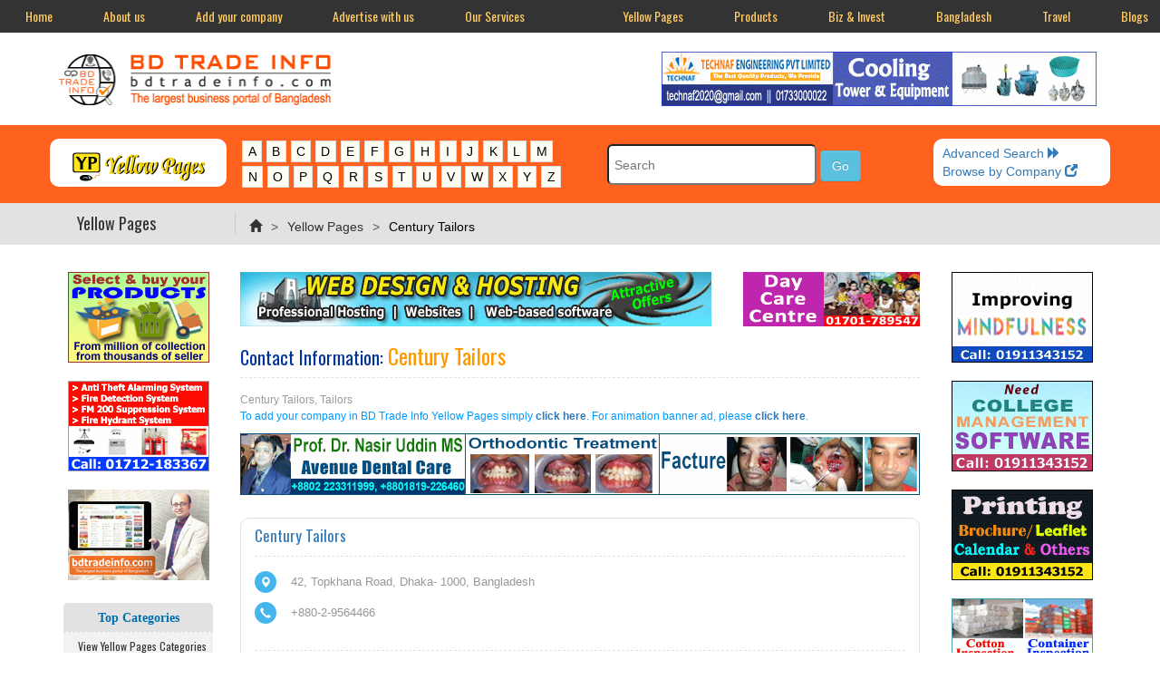

--- FILE ---
content_type: text/html; charset=UTF-8
request_url: https://www.bdtradeinfo.com/company/century-tailors-32651
body_size: 66687
content:
<!DOCTYPE html>
<html lang="en">
    <head>
        <meta charset="UTF-8" />
        <title>Century Tailors</title>
        <link rel="icon" type="image/x-icon" href="https://www.bdtradeinfo.com/public/assets/images/bdtrade.ico" /><link rel="shortcut icon" type="image/x-icon" href="https://www.bdtradeinfo.com/public/assets/images/bdtrade.ico" /><link rel="apple-touch-icon" type="image/x-icon" href="https://www.bdtradeinfo.com/public/assets/images/bdtrade.ico" />
        <meta name="viewport" content="width=device-width, initial-scale=1.0" />
        <meta name="csrf-token" content="Q6FfnB9VKEiWh6CrdaXNfu8dnicxkyL7eg1c3O16">
        <link rel="canonical" href="https://www.bdtradeinfo.com/company/century-tailors-32651/">
		<meta name="Robots" content="All" />
        <meta name="Keywords" content="Century Tailors, Tailors" />
		<meta name="Description" content="Contact address &amp; numbers of Century Tailors, Dhaka, Bangladesh" />
		<meta name="Copyright" content="&copy; T-Series Solutions, Dhaka, Bangladesh" />
		<meta name="Owner" content="Asim Tarafder, T-Series Solutions, Dhaka, Bangladesh" />

        <script>
            function updateToken(){
                $.get('update-csrf').done(function(data){
                    $('[name="csrf_token"]').attr('content', data);
                });
            }
            setInterval(updateToken, 1000 * 60 * 5);
        </script>
        
        <script>
          /*!
          loadCSS: load a CSS file asynchronously.
          */
          function loadCss(href){
            var ss = window.document.createElement('link'),
                ref = window.document.getElementsByTagName('head')[0];

            ss.rel = 'stylesheet';
            ss.href = href;

            // temporarily, set media to something non-matching to ensure it'll
            // fetch without blocking render
            ss.media = 'only x';

            ref.parentNode.insertBefore(ss, ref);

            setTimeout( function(){
              // set media back to `all` so that the stylesheet applies once it loads
              ss.media = 'all';
            },0);
          }
          loadCss("https://www.bdtradeinfo.com/public/assets/css/bootstrap-theme.min.css");
          loadCss("https://www.bdtradeinfo.com/public/assets/css/bootstrap.min.css");
          loadCss("https://www.bdtradeinfo.com/public/assets/css/style.min.css");
        </script>
        <noscript>
          <!-- Let's not assume anything -->        
            <link rel="stylesheet" href="https://www.bdtradeinfo.com/public/assets/css/bootstrap-theme.min.css"/>
            <link rel="stylesheet" href="https://www.bdtradeinfo.com/public/assets/css/bootstrap.min.css"/>
            <link rel="stylesheet" type="text/css" href="https://www.bdtradeinfo.com/public/assets/css/style.min.css"/>        
        </noscript>
        
        <script async src="https://www.googletagmanager.com/gtag/js?id=G-DSE4BCYLXR"></script>
        <script async src = "https://www.bdtradeinfo.com/public/assets/js/gglAnaCods.min.js"></script>
        
        <script async src="https://www.bdtradeinfo.com/public/assets/ckeditor/ckeditor.js"></script>

        <link href='//fonts.googleapis.com/css?family=Open+Sans' rel='stylesheet' type='text/css'/>
        <link href='//fonts.googleapis.com/css?family=Oswald' rel='stylesheet' type='text/css'/>
        <link href='//fonts.googleapis.com/css?family=PT+Sans+Narrow' rel='stylesheet' type='text/css'/>

        <script>
            var ypAlertMsg = '';
            var ypAlertExist = '';
            if(ypAlertExist){
              alert(ypAlertMsg);
            }
        </script>

        <!-- Breadcrumb Schema for SEO -->
        
        <script type="application/ld+json">
        {
    "@context": "https://schema.org",
    "@type": "BreadcrumbList",
    "itemListElement": [
        {
            "@type": "ListItem",
            "position": 1,
            "name": "Home",
            "item": "https://www.bdtradeinfo.com"
        },
        {
            "@type": "ListItem",
            "position": 2,
            "name": "Yellow Pages",
            "item": "https://www.bdtradeinfo.com/yellow-pages"
        },
        {
            "@type": "ListItem",
            "position": 3,
            "name": "Century Tailors"
        }
    ]
}
        </script>
    </head>
    <body>
    <!-- TOP NAVIGATION BAR -->
<a name="top"> </a>
<div class="topnav" id="myTopnav">
    <div class="navbar-left">
        <a href="https://www.bdtradeinfo.com">Home</a>
        <a href="https://www.bdtradeinfo.com/tseries" target="_blank">About us</a>
        <a href="https://www.bdtradeinfo.com/classified-listing">Add your company</a>
        <a href="https://www.bdtradeinfo.com/advertise-with-us">Advertise with us</a>
        <a href="https://www.bdtradeinfo.com/services">Our Services</a>
        <!-- <a href="https://www.bdtradeinfo.com/contact">Contact</a> -->
        <a href="javascript:void(0);" class="icon" onclick="myFunction()">Menu &#9776;</a>
    </div>
    
    <div class="navbar-right">
        <a href="https://www.bdtradeinfo.com/yellow-pages" target="_blank">Yellow Pages</a>
        <a href="https://www.bdtradeinfo.com/product" target="_blank">Products</a>
        <a href="https://www.bdtradeinfo.com/business-investment" target="_blank">Biz & Invest</a>
        <a href="https://www.bdtradeinfo.com/bangladesh" target="_blank">Bangladesh</a>
        <a href="https://www.bdtradeinfo.com/travel" target="_blank">Travel</a>
        <a href="https://www.bdtradeinfo.com/blog-post" target="_blank">Blogs</a>
    </div>
</div>

<script>
function myFunction() {
    var x = document.getElementById("myTopnav");
    if (x.className === "topnav") {
        x.className += " responsive";
    } else {
        x.className = "topnav";
    }
}
</script>

<!-- if csrf token expires / missmatch then get url -->
<!-- redirection code in 419.blade.php page in error folder -->    <div id="main">
    <div class="container">
        <div class="row">
            <div class="col-lg-4 col-lg-offset-0 col-md-5 col-md-offset-0 col-sm-10 col-sm-offset-1 col-xs-10 col-xs-offset-1 padding-top-bottom-5 logo">
                <a href="https://www.bdtradeinfo.com"><img src="https://www.bdtradeinfo.com/public/assets/images/logo-bdtradeinfo.png" alt="BD Trade Info" title="BD Trade Info" class="margin-top-2" loading="eager" decoding="sync" fetchpriority="high"></a>
            </div>
            <div id="skipnav"><p class="skipnav"><a href="#maincontent">Skip to Content (Press Enter)</a></p></div>
            <div class="col-lg-6 col-lg-offset-2 col-md-6 col-md-offset-1 col-sm-12 col-xs-12 padding-top-bottom-5 upper">
                <a href="https://www.bdtradeinfo.com/goadurl/technaf-engineering-pvt-limited-730" target="_blank"><img src="https://www.bdtradeinfo.com/public/saimg/ad_technaf_top.gif" alt="Technaf Engineering Pvt Limited" title="Technaf Engineering Pvt Limited"></a>
        
            </div>
            </div>
        <div class="clearfix"></div>
    </div>
</div>

    
            <div id="div-mobile">
      <div class="icon-bar">
    
        <img src="https://www.bdtradeinfo.com/public/assets/images/icon_yp_menu_btn.png" alt="Yellow Pages Menu" title="Yellow Pages Menu" id="myBtn" onclick="myFunction1()">
    </div>
    <div id="myModal" class="modal">
        <div class="modal-content">
            <span class="close">&times;</span>
            <div class="padding-top-15 padding-bottom-5  bg-hero">
                <div class="container">
                    <div class="row">                        
                        <form></form>
                        <!-- <div class="col-md-2 col-md-offset-0 col-sm-5 col-sm-offset-1 col-xs-10 col-xs-offset-1 border-radius-10 padding-top-bottom-5 text-center bg-yellow margin-bottom-10">
                            <a href="https://www.bdtradeinfo.com/yellow-pages"><div class="text-orange padding-top-6"><img src="https://www.bdtradeinfo.com/public/assets/images/apps_logo.png" alt="YP" title="YP" class="logo2"><h4> Yellow Pages</h4></div></a>
                        </div> -->
                        <div class="col-md-2 col-md-offset-0 col-sm-5 col-sm-offset-1 col-xs-10 col-xs-offset-1 border-radius-10 padding-top-bottom-5 text-center bg-yellow margin-bottom-10">
                            <a href="https://www.bdtradeinfo.com/yellow-pages"><div class="text-orange padding-top-6"><img src="https://www.bdtradeinfo.com/public/assets/images/info_yp.png" alt="YP" title="YP" class=""></div></a>
                        </div>

                        <div class="col-md-4 col-md-offset-0 col-sm-6 col-sm-offset-0 col-xs-10 col-xs-offset-1 text-center margin-bottom-10">
                            <div class="alphabet">
                                <a href="https://www.bdtradeinfo.com/alphabetic-subcategory/A" >A</a>
                                <a href="https://www.bdtradeinfo.com/alphabetic-subcategory/B" >B</a>
                                <a href="https://www.bdtradeinfo.com/alphabetic-subcategory/C" >C</a>
                                <a href="https://www.bdtradeinfo.com/alphabetic-subcategory/D" >D</a>
                                <a href="https://www.bdtradeinfo.com/alphabetic-subcategory/E" >E</a>
                                <a href="https://www.bdtradeinfo.com/alphabetic-subcategory/F" >F</a>
                                <a href="https://www.bdtradeinfo.com/alphabetic-subcategory/G" >G</a>
                                <a href="https://www.bdtradeinfo.com/alphabetic-subcategory/H" >H</a>
                                <a href="https://www.bdtradeinfo.com/alphabetic-subcategory/I" >I</a>
                                <a href="https://www.bdtradeinfo.com/alphabetic-subcategory/J" >J</a>
                                <a href="https://www.bdtradeinfo.com/alphabetic-subcategory/K" >K</a>
                                <a href="https://www.bdtradeinfo.com/alphabetic-subcategory/L" >L</a>
                                <a href="https://www.bdtradeinfo.com/alphabetic-subcategory/M" >M</a>
                                <a href="https://www.bdtradeinfo.com/alphabetic-subcategory/N" >N</a>
                                <a href="https://www.bdtradeinfo.com/alphabetic-subcategory/O" >O</a>
                                <a href="https://www.bdtradeinfo.com/alphabetic-subcategory/P" >P</a>
                                <a href="https://www.bdtradeinfo.com/alphabetic-subcategory/Q" >Q</a>
                                <a href="https://www.bdtradeinfo.com/alphabetic-subcategory/R" >R</a>
                                <a href="https://www.bdtradeinfo.com/alphabetic-subcategory/S" >S</a>
                                <a href="https://www.bdtradeinfo.com/alphabetic-subcategory/T" >T</a>
                                <a href="https://www.bdtradeinfo.com/alphabetic-subcategory/U" >U</a>
                                <a href="https://www.bdtradeinfo.com/alphabetic-subcategory/V" >V</a>
                                <a href="https://www.bdtradeinfo.com/alphabetic-subcategory/W" >W</a>
                                <a href="https://www.bdtradeinfo.com/alphabetic-subcategory/X" >X</a>
                                <a href="https://www.bdtradeinfo.com/alphabetic-subcategory/Y" >Y</a>
                                <a href="https://www.bdtradeinfo.com/alphabetic-subcategory/Z" >Z</a>
                            </div>
                        </div>

                        <script>
                            function searchForm() {
                                var errorMsg = "";
                                var errorMsgLong = "";

                                //search
                                if (document.form9.search.value.length <= 2){
                                    errorMsg += "Enter atleast 3 characters !";
                                }

                                //If there is aproblem with the form then display an error
                                if ((errorMsg != "") || (errorMsgLong != "")){
                                    msg = "Please\n";

                                    errorMsg += alert(msg + errorMsg + "\n" + errorMsgLong);
                                    document.form9.search.focus();
                                    return false;
                                }
                                return true;
                            }
                        </script>
                        <div class="col-md-4 col-md-offset-0 col-sm-5 col-sm-offset-1 col-xs-10 col-xs-offset-1 margin-bottom-10">
                            <div class="col-md-12">
                                <form action="https://www.bdtradeinfo.com/yellow-pages/search" method="post" enctype="multipart/form-data" name="form9" id="form9" onSubmit="return searchForm();">
                                    <input type="hidden" name="_token" value="Q6FfnB9VKEiWh6CrdaXNfu8dnicxkyL7eg1c3O16" autocomplete="off">                                    <input name="search" type="text" id="search" class="searchbox" placeholder="Search" value="" required=""/>
                                    <input name="submit" class="btn btn-info" type="submit" value="Go">
                                </form>
                            </div>
                        </div>
                        <div class="col-md-2 col-md-offset-0 col-sm-4 col-sm-offset-1 col-xs-10 col-xs-offset-1 bg-yellow border-radius-10 padding-left-right-10 padding-top-bottom-6 margin-bottom-10">
                            <div class="row">
                                <div class="col-md-12 col-xs-6">
                                    <a href="https://www.bdtradeinfo.com/yellow-pages/advanced-search">Advanced Search <span class="glyphicon glyphicon-forward"></span></a><br/>
                                </div>
                                <div class="col-md-12 col-xs-6">
                                    <a href="https://www.bdtradeinfo.com/company-list/A" class="navtxt_blk">Browse by Company <span class="glyphicon glyphicon-new-window"></span></a>
                                </div>
                            </div>
                        </div>
                        <div class="clearfix"></div>
                    </div>
                </div>
            </div>
        </div>
        <script async src = "https://www.bdtradeinfo.com/public/assets/js/sticky_btn_popup.min.js"></script>
    </div>
</div>

<div id="div-desktop">
    <div class="padding-top-15 padding-bottom-5 bg-hero">
        <div class="container">
            <div class="row">
            <div class="div-alpha-heading">
                <div class="col-md-2 col-md-offset-0 col-sm-5 col-sm-offset-1 col-xs-10 col-xs-offset-1 border-radius-10 padding-top-bottom-5 text-center bg-yellow margin-bottom-10">
                    <a href="https://www.bdtradeinfo.com/yellow-pages"><div class="text-orange padding-top-6"><img src="https://www.bdtradeinfo.com/public/assets/images/info_yp.png" alt="YP" title="YP" class=""></div></a>
                </div>

                <div class="col-md-4 col-md-offset-0 col-sm-6 col-sm-offset-0 col-xs-10 col-xs-offset-1 text-center margin-bottom-10">
                    <div class="alphabet">
                        <a href="https://www.bdtradeinfo.com/alphabetic-subcategory/A" >A</a>
                        <a href="https://www.bdtradeinfo.com/alphabetic-subcategory/B" >B</a>
                        <a href="https://www.bdtradeinfo.com/alphabetic-subcategory/C" >C</a>
                        <a href="https://www.bdtradeinfo.com/alphabetic-subcategory/D" >D</a>
                        <a href="https://www.bdtradeinfo.com/alphabetic-subcategory/E" >E</a>
                        <a href="https://www.bdtradeinfo.com/alphabetic-subcategory/F" >F</a>
                        <a href="https://www.bdtradeinfo.com/alphabetic-subcategory/G" >G</a>
                        <a href="https://www.bdtradeinfo.com/alphabetic-subcategory/H" >H</a>
                        <a href="https://www.bdtradeinfo.com/alphabetic-subcategory/I" >I</a>
                        <a href="https://www.bdtradeinfo.com/alphabetic-subcategory/J" >J</a>
                        <a href="https://www.bdtradeinfo.com/alphabetic-subcategory/K" >K</a>
                        <a href="https://www.bdtradeinfo.com/alphabetic-subcategory/L" >L</a>
                        <a href="https://www.bdtradeinfo.com/alphabetic-subcategory/M" >M</a>
                        <a href="https://www.bdtradeinfo.com/alphabetic-subcategory/N" >N</a>
                        <a href="https://www.bdtradeinfo.com/alphabetic-subcategory/O" >O</a>
                        <a href="https://www.bdtradeinfo.com/alphabetic-subcategory/P" >P</a>
                        <a href="https://www.bdtradeinfo.com/alphabetic-subcategory/Q" >Q</a>
                        <a href="https://www.bdtradeinfo.com/alphabetic-subcategory/R" >R</a>
                        <a href="https://www.bdtradeinfo.com/alphabetic-subcategory/S" >S</a>
                        <a href="https://www.bdtradeinfo.com/alphabetic-subcategory/T" >T</a>
                        <a href="https://www.bdtradeinfo.com/alphabetic-subcategory/U" >U</a>
                        <a href="https://www.bdtradeinfo.com/alphabetic-subcategory/V" >V</a>
                        <a href="https://www.bdtradeinfo.com/alphabetic-subcategory/W" >W</a>
                        <a href="https://www.bdtradeinfo.com/alphabetic-subcategory/X" >X</a>
                        <a href="https://www.bdtradeinfo.com/alphabetic-subcategory/Y" >Y</a>
                        <a href="https://www.bdtradeinfo.com/alphabetic-subcategory/Z" >Z</a>
                    </div>
                </div>

                <script>
                    function searchForm99() {
                        var errorMsg = "";
                        var errorMsgLong = "";

                        //search
                        if (document.form99.search2.value.length <= 2){
                            errorMsg += "Enter atleast 3 characters !";
                        }

                        //If there is aproblem with the form then display an error
                        if ((errorMsg != "") || (errorMsgLong != "")){
                            msg = "Please\n";

                            errorMsg += alert(msg + errorMsg + "\n" + errorMsgLong);
                            document.form99.search2.focus();
                            return false;
                        }
                        return true;
                    }
                </script>
                
                <div class="col-md-4 col-md-offset-0 col-sm-5 col-sm-offset-1 col-xs-10 col-xs-offset-1 margin-bottom-10">
                    <div class="col-md-12 padding-top-6">
                        <form action="https://www.bdtradeinfo.com/yellow-pages/search" method="post" enctype="multipart/form-data" name="form99" id="form99" onSubmit="return searchForm99();">
                            <input type="hidden" name="_token" value="Q6FfnB9VKEiWh6CrdaXNfu8dnicxkyL7eg1c3O16" autocomplete="off">                            <input name="search" type="text" id="search2" class="searchbox" placeholder="Search" value="" required=""/>
                            <input name="submit" class="btn btn-info" type="submit" value="Go">
                        </form>
                    </div>
                </div>
                <div class="col-md-2 col-md-offset-0 col-sm-4 col-sm-offset-1 col-xs-10 col-xs-offset-1 bg-yellow border-radius-10 padding-left-right-10 padding-top-bottom-6 margin-bottom-10">
                    <div class="row">
                        <div class="col-md-12 col-xs-6">
                            <a href="https://www.bdtradeinfo.com/yellow-pages/advanced-search">Advanced Search <span class="glyphicon glyphicon-forward"></span></a><br/>
                        </div>
                        <div class="col-md-12 col-xs-6">
                            <a href="https://www.bdtradeinfo.com/company-list/A" class="navtxt_blk">Browse by Company <span class="glyphicon glyphicon-new-window"></span></a>
                        </div>
                    </div>
                </div>
                    <div class="clearfix"></div>
            </div>
            </div>
        </div>
    </div>
</div>        
    <div class="margin-bottom-10 padding-top-bottom-10 bg-ash2">
    <div class="container">
        <div class="col-md-2 col-sm-3 border-right title address-bar">Yellow Pages</div>
            <div class="col-md-10 col-sm-9 padding-top-6">
                <nav aria-label="Breadcrumb">
                  <ol class="breadcrumb">
                                            <li class="breadcrumb-item ">
                                                            <a href="https://www.bdtradeinfo.com"><i class="glyphicon glyphicon-home"></i></a>
                                                    </li>
                                            <li class="breadcrumb-item ">
                                                            <a href="https://www.bdtradeinfo.com/yellow-pages">Yellow Pages</a>
                                                    </li>
                                            <li class="breadcrumb-item active">
                                                            Century Tailors
                                                    </li>
                                      </ol>
                </nav>
            </div>
        <div class="clearfix"></div>
    </div>
</div>









        
        <div class="container">
            <div class="row margin-bottom-20 margin-top-10">
                <div class="col-md-2">
                    <div class="row">
                        <!--ad left-->
                        <div class="col-lg-12 col-md-12 col-sm-4 col-xs-4 col-lg-offset-0 col-md-offset-0 col-sm-offset-0 col-xs-offset-0 text-center margin-top-bottom-10">
                        <a href="https://www.bdtradeinfo.com/goadurl/select-products-from-million-of-products-from-thousands-of-sellers-744" target="_blank"><img src="https://www.bdtradeinfo.com/public/saimg/ad_products.png" class="img-panel" alt="Select products from million of products from thousands of sellers" title="Select products from million of products from thousands of sellers"></a>
            </div>

<div class="col-lg-12 col-md-12 col-sm-4 col-xs-4 col-lg-offset-0 col-md-offset-0 col-sm-offset-0 col-xs-offset-0 text-center margin-top-bottom-10">
    
                    <a href="https://www.bdtradeinfo.com/goadurl/fire-trade-609" target="_blank"><img src="https://www.bdtradeinfo.com/public/saimg/ad_firetrade_companydet.gif" class="img-panel" alt="Fire Trade" title="Fire Trade"></a>
        
    </div>

<div class="col-lg-12 col-md-12 col-sm-4 col-xs-4 col-lg-offset-0 col-md-offset-0 col-sm-offset-0 col-xs-offset-0 text-center margin-top-bottom-10">
                        <a href="https://www.bdtradeinfo.com/goadurl/bdtrade-promo-706" target="_blank"><img src="https://www.bdtradeinfo.com/public/saimg/ad_bdtradepromo.gif" class="img-panel" alt="Bdtrade Promo" title="Bdtrade Promo"></a>
            </div>                        <div class="clearfix"></div>
                        <!--left category menu-->
                        
                        <!-- left-menu-yellow page-->
                        <div class="col-md-12 leftmenu-grid margin-bottom-15">
    <div class="width-100 bg-ash2 padding-6 border-radius-top-5 margin-top-15 text-center left-menu-heading">
        <h4>Top Categories</h4>
    </div>
    <div class="width-100 leftnav border-top-dashed" id="myTopnav1">
        
        <a href="javascript:void(0);" class="icon margin-top-7-minus" style="text-align: center;" onclick="myFunction1()">View Yellow Pages Categories &nbsp; <h2>&#9776;</h2></a>

    <a class="nav4txt" style="text-align: center; background-color: #f2f2f2;" href="#">&nbsp; &nbsp;View Yellow Pages Categories</a>
                
                    <a href="https://www.bdtradeinfo.com/yp-sc/agricultural-products-services">Agricultural Products &amp; Services</a>	
                    <a href="https://www.bdtradeinfo.com/yp-sc/book-stationery-paper">Book, Stationery &amp; Paper</a>	
                    <a href="https://www.bdtradeinfo.com/yp-sc/business-houses-services">Business Houses &amp; Services</a>	
                    <a href="https://www.bdtradeinfo.com/yp-sc/chemical-oil-gas">Chemical, Oil &amp; Gas</a>	
                    <a href="https://www.bdtradeinfo.com/yp-sc/construction-material-hardware">Construction Material &amp; Hardware</a>	
                    <a href="https://www.bdtradeinfo.com/yp-sc/education-career-art-culture">Education, Career, Art, &amp; Culture</a>	
                    <a href="https://www.bdtradeinfo.com/yp-sc/electrical-equipment-supplies">Electrical Equipment &amp; Supplies</a>	
                    <a href="https://www.bdtradeinfo.com/yp-sc/electronic-goods-automobile">Electronic Goods &amp; Automobile</a>	
                    <a href="https://www.bdtradeinfo.com/yp-sc/emergency-numbers">Emergency Numbers</a>	
                    <a href="https://www.bdtradeinfo.com/yp-sc/food-fashion-jewelry-greetings">Food, Fashion, Jewelry &amp; Greetings</a>	
                    <a href="https://www.bdtradeinfo.com/yp-sc/furniture-decoration">Furniture &amp; Decoration</a>	
                    <a href="https://www.bdtradeinfo.com/yp-sc/garments-textiles">Garments &amp; Textiles</a>	
                    <a href="https://www.bdtradeinfo.com/yp-sc/healthcare-beauty-fitness">Healthcare, Beauty &amp; Fitness</a>	
                    <a href="https://www.bdtradeinfo.com/yp-sc/household-handicrafts">Household &amp; Handicrafts</a>	
                    <a href="https://www.bdtradeinfo.com/yp-sc/jute-goods-leather-goods-tea">Jute Goods,  Leather Goods &amp; Tea</a>	
                    <a href="https://www.bdtradeinfo.com/yp-sc/legal-financial-corporate-affair">Legal, Financial &amp; Corporate Affair</a>	
                    <a href="https://www.bdtradeinfo.com/yp-sc/machinery-equipment">Machinery &amp; Equipment</a>	
                    <a href="https://www.bdtradeinfo.com/yp-sc/medical-lab-scientific-instrument">Medical, Lab, Scientific Instrument</a>	
                    <a href="https://www.bdtradeinfo.com/yp-sc/mill-industries-plastic-rubber">Mill, Industries, Plastic &amp; Rubber</a>	
                    <a href="https://www.bdtradeinfo.com/yp-sc/news-media-community-orgs">News, Media, Community &amp; Orgs</a>	
                    <a href="https://www.bdtradeinfo.com/yp-sc/real-estate-construction-consult">Real Estate, Construction, Consult</a>	
                    <a href="https://www.bdtradeinfo.com/yp-sc/telecom-computer-internet">Telecom, Computer &amp; Internet</a>	
                    <a href="https://www.bdtradeinfo.com/yp-sc/tour-travel-transportation">Tour, Travel &amp; Transportation</a>	
            </div>
    <script>
        function myFunction1() {
            var x = document.getElementById("myTopnav1");
            if (x.className === "leftnav") {
                x.className += " responsive";
            } else {
                x.className = "leftnav";
            }
        }
    </script>
</div>
                    </div>
                </div>
                
                <div class="col-md-8">
                    <div class="div_style2">
                        <div class="row">
                            <!--ad classic & classic mini-->
                            <!--C-->

<div class="ad-classic1 margin-top-10 margin-bottom-10">
                        <a href="https://www.bdtradeinfo.com/goadurl/t-series-solutions-for-professional-domain-hosting-web-and-software-development-316" target="_blank"><img src="https://www.bdtradeinfo.com/public/saimg/ad_ts_classic.gif" class="img-classic" alt="T-Series Solutions for professional domain, hosting, web and software development" title="T-Series Solutions for professional domain, hosting, web and software development"></a>
            </div>


<!--C1-->

<div class="ad-classic-mini margin-top-10 margin-bottom-10 text-right">
    
                    <a href="https://www.bdtradeinfo.com/goadurl/chowdhury-daycare-preschool-851" target="_blank"><img src="https://www.bdtradeinfo.com/public/saimg/ad_chowdhury_daycare.gif" class="img-classic-mini" alt="Chowdhury Daycare &amp; Preschool" title="Chowdhury Daycare &amp; Preschool"></a>
        
    </div>                        </div>                        

                        <div class="skiptarget"><a id="maincontent">-</a></div>

                        <div class="row">
                            <div class="col-md-12 col-xs-12 mainbody-grid div_style4">
                                
                                <h2 class="text-darkblue">Contact Information: </h2>                                                                <h1>Century Tailors  </h1>
                                                                                                                            </div>

                            <div class="width-100">
				                <h6>
                                    Century Tailors, Tailors
                                    <p class="text-blue">To add your company in BD Trade Info Yellow Pages simply <a href="https://www.bdtradeinfo.com/classified-listing" class="text-bold">click here</a>. For animation banner ad, please <a href="https://www.bdtradeinfo.com/advertise-with-us" class="text-bold">click here</a>.</p>
                                </h6>
				            </div>

                            <div class="margin-bottom-10">
    
                    <a href="https://www.bdtradeinfo.com/goadurl/avenue-dental-care-dental-maxillofacial-surgery-dental-implant-782" target="_blank"><img src="https://www.bdtradeinfo.com/public/saimg/ad_avenuedentalpc.gif" alt="Avenue Dental Care : Dental- Maxillofacial surgery-Dental implant" title="Avenue Dental Care : Dental- Maxillofacial surgery-Dental implant" class="width-100"></a>
        
    </div>

                                    
<div class="col-md-12 col-xs-12 div_style3">
    <div class="width-100 mainbody-grid border-bottom-dashed margin-bottom-15 padding-top-bottom-10">
        <div class="row">
            <div class="col-md-11 col-xs-10 mainbody-grid">
                <h3 class="text-primary">
                    Century Tailors
                </h3>
            </div>
            <div class="col-md-1 col-xs-2 mainbody-grid text-right">
                            </div>
        </div>
    </div>
    <div class="row">
        <div class="col-md-8 col-xs-12 mainbody-grid">
            <address>
                <ul class="location">
                    <li><span class="glyphicon glyphicon-map-marker"></span></li>
                    <li>
                                                    42, Topkhana Road, 
                                                
                                                    Dhaka- 1000, 
                                                
                                                    Bangladesh
                                            </li>
                </ul>	
                <div class="clearfix"> </div>
                                    <ul class="location">
                        <li><span class="glyphicon glyphicon-earphone"></span></li>
                        <li>
                            +880-2-9564466
                        </li>
                    </ul>
                <div class="clearfix"> </div>
                                
                            </address>
        </div>
        <div class="col-md-4 col-xs-12 mainbody-grid">
            <address>
                                
                                                
                            </address>
        </div>
    </div>
    
    <div class="width-100 mainbody-grid border-top-dashed padding-top-bottom-6">
        <img src="https://www.bdtradeinfo.com/public/assets/images/icon_type.png" height="20" width="24" alt="Keywords/Description" title="Keywords/Description" class="margin-right-10 float-left">
        Business Type : 
        <a href="https://www.bdtradeinfo.com/yp-data/tailors" class="alphaSubcat">
        Tailors
        </a>
    </div>

    
                    
</div>

<div class="clearfix"></div>

<div id="margin-top-bottom-10"><div id="div-mobile2">
        <!--R-->
<div class="col-lg-12 col-md-12 col-sm-4 col-xs-4 text-center margin-top-bottom-10">
                        <a href="https://www.bdtradeinfo.com/goadurl/corporate-mental-health-wellness-program-873" target="_blank"><img src="https://www.bdtradeinfo.com/public/saimg/ad_corporate.gif" class="img-panel" alt="Corporate Mental Health &amp; Wellness Program" title="Corporate Mental Health &amp; Wellness Program" decoding="async" fetchpriority="high"></a>
            </div>


<!--R1-->

<div class="col-lg-12 col-md-12 col-sm-4 col-xs-4 text-center margin-top-bottom-10">
                        <a href="https://www.bdtradeinfo.com/goadurl/school-management-software-874" target="_blank"><img src="https://www.bdtradeinfo.com/public/saimg/ad_software.gif" class="img-panel" alt="School Management Software" title="School Management Software" decoding="async" fetchpriority="high"></a>
            </div>


<!--R2-->

<div class="col-lg-12 col-md-12 col-sm-4 col-xs-4 text-center margin-top-bottom-10">
                        <a href="https://www.bdtradeinfo.com/goadurl/graphics-design-875" target="_blank"><img src="https://www.bdtradeinfo.com/public/saimg/ad_graphic.gif" class="img-panel" alt="Graphics Design" title="Graphics Design" decoding="async" fetchpriority="high"></a>
            </div>


<!--R3-->

<div class="col-lg-12 col-md-12 col-sm-4 col-xs-4 text-center margin-top-bottom-10">
    
                    <a href="https://www.bdtradeinfo.com/goadurl/h-h-inspection-limited-770" target="_blank"><img src="https://www.bdtradeinfo.com/public/saimg/ad_hnhinspection.gif" class="img-panel" alt="H &amp; H Inspection Limited" title="H &amp; H Inspection Limited" loading="lazy" decoding="async" fetchpriority="low"></a>
        
    </div>


<!--R4-->

<div class="col-lg-12 col-md-12 col-sm-4 col-xs-4 text-center margin-top-bottom-10"> 
    
                    <a href="https://www.bdtradeinfo.com/goadurl/mim-ambulance-service-809" target="_blank"><img src="https://www.bdtradeinfo.com/public/saimg/ad_mimambulance.gif" class="img-panel" alt="MIM Ambulance Service" title="MIM Ambulance Service" loading="lazy" decoding="async" fetchpriority="low"></a>
        
    </div>


<!--R5-->

<div class="col-lg-12 col-md-12 col-sm-4 col-xs-4 text-center margin-top-bottom-10">
                        <a href="https://www.bdtradeinfo.com/goadurl/advertise-with-bdtradeinfocom-289" target="_blank"><img src="https://www.bdtradeinfo.com/public/saimg/ad_ts_right.gif" class="img-panel" alt="Advertise with bdtradeinfo.com" title="Advertise with bdtradeinfo.com" loading="lazy" decoding="async" fetchpriority="low"></a>
            </div> 


<!--R6-->


<!--R7-->



<!--R8-->



<!--R9-->



<!--R10-->


<!--R11-->



<!--R12-->



<!--R13-->



<!--R14-->



<!--R15-->


<!--end--></div></div>
<div class="clearfix"></div>

    <div class="row">
        <div class="col-md-12 col-xs-12 mainbody-grid">
            <div class="width-100 margin-top-bottom-10 padding-bottom-5 border-bottom text-orange">
                <h3>Companies in similiar business: </h3>
            </div>

            <div class="row margin-bottom-20 padding-bottom-20 padding-left-10">
                                    <div class="col-md-4 col-sm-6 col-xs-6 padding-top-bottom-5 text-small">
                        <span class="orange_arrow">></span> <a href="https://www.bdtradeinfo.com/company/ferdous-tailors-fabrics-fashions-20928">
                        Ferdous Tailors Fabrics Fashions
                        </a>
                    </div>
                                    <div class="col-md-4 col-sm-6 col-xs-6 padding-top-bottom-5 text-small">
                        <span class="orange_arrow">></span> <a href="https://www.bdtradeinfo.com/company/elegant-group-20922">
                        Elegant Group
                        </a>
                    </div>
                                    <div class="col-md-4 col-sm-6 col-xs-6 padding-top-bottom-5 text-small">
                        <span class="orange_arrow">></span> <a href="https://www.bdtradeinfo.com/company/sun-city-tailors-38706">
                        Sun City Tailors
                        </a>
                    </div>
                                    <div class="col-md-4 col-sm-6 col-xs-6 padding-top-bottom-5 text-small">
                        <span class="orange_arrow">></span> <a href="https://www.bdtradeinfo.com/company/fit-elegance-48531">
                        FIT ELEGANCE
                        </a>
                    </div>
                                    <div class="col-md-4 col-sm-6 col-xs-6 padding-top-bottom-5 text-small">
                        <span class="orange_arrow">></span> <a href="https://www.bdtradeinfo.com/company/bankok-taillors-fabrics-32649">
                        Bankok Taillors &amp; Fabrics
                        </a>
                    </div>
                                    <div class="col-md-4 col-sm-6 col-xs-6 padding-top-bottom-5 text-small">
                        <span class="orange_arrow">></span> <a href="https://www.bdtradeinfo.com/company/the-raymond-shop-shop-2-20959">
                        The Raymond Shop (Shop # 2)
                        </a>
                    </div>
                                    <div class="col-md-4 col-sm-6 col-xs-6 padding-top-bottom-5 text-small">
                        <span class="orange_arrow">></span> <a href="https://www.bdtradeinfo.com/company/city-heart-tailors-32652">
                        City Heart Tailors
                        </a>
                    </div>
                                    <div class="col-md-4 col-sm-6 col-xs-6 padding-top-bottom-5 text-small">
                        <span class="orange_arrow">></span> <a href="https://www.bdtradeinfo.com/company/fops-pvt-ltd-41198">
                        Fops Pvt Ltd
                        </a>
                    </div>
                                    <div class="col-md-4 col-sm-6 col-xs-6 padding-top-bottom-5 text-small">
                        <span class="orange_arrow">></span> <a href="https://www.bdtradeinfo.com/company/sunmoon-tailors-pvt-ltd-48530">
                        Sunmoon Tailors - PVT. LTD.
                        </a>
                    </div>
                                    <div class="col-md-4 col-sm-6 col-xs-6 padding-top-bottom-5 text-small">
                        <span class="orange_arrow">></span> <a href="https://www.bdtradeinfo.com/company/decora-tailors-32656">
                        Decora Tailors
                        </a>
                    </div>
                                    <div class="col-md-4 col-sm-6 col-xs-6 padding-top-bottom-5 text-small">
                        <span class="orange_arrow">></span> <a href="https://www.bdtradeinfo.com/company/fair-tailors-16041">
                        Fair Tailors
                        </a>
                    </div>
                                    <div class="col-md-4 col-sm-6 col-xs-6 padding-top-bottom-5 text-small">
                        <span class="orange_arrow">></span> <a href="https://www.bdtradeinfo.com/company/paris-tailors-32727">
                        Paris Tailors
                        </a>
                    </div>
                                    <div class="col-md-4 col-sm-6 col-xs-6 padding-top-bottom-5 text-small">
                        <span class="orange_arrow">></span> <a href="https://www.bdtradeinfo.com/company/jonaki-super-tailors-32716">
                        Jonaki Super Tailors
                        </a>
                    </div>
                                    <div class="col-md-4 col-sm-6 col-xs-6 padding-top-bottom-5 text-small">
                        <span class="orange_arrow">></span> <a href="https://www.bdtradeinfo.com/company/everton-tailors-32661">
                        Everton Tailors
                        </a>
                    </div>
                                    <div class="col-md-4 col-sm-6 col-xs-6 padding-top-bottom-5 text-small">
                        <span class="orange_arrow">></span> <a href="https://www.bdtradeinfo.com/company/knight-taillors-fabrics-32718">
                        Knight Taillors &amp; Fabrics
                        </a>
                    </div>
                                    <div class="col-md-4 col-sm-6 col-xs-6 padding-top-bottom-5 text-small">
                        <span class="orange_arrow">></span> <a href="https://www.bdtradeinfo.com/company/azizis-tailors-drapers-32648">
                        Azizis Tailors &amp; Drapers
                        </a>
                    </div>
                                    <div class="col-md-4 col-sm-6 col-xs-6 padding-top-bottom-5 text-small">
                        <span class="orange_arrow">></span> <a href="https://www.bdtradeinfo.com/company/apsara-tailors-32647">
                        Apsara Tailors
                        </a>
                    </div>
                                    <div class="col-md-4 col-sm-6 col-xs-6 padding-top-bottom-5 text-small">
                        <span class="orange_arrow">></span> <a href="https://www.bdtradeinfo.com/company/new-climax-tailors-32723">
                        New Climax Tailors
                        </a>
                    </div>
                                    <div class="col-md-4 col-sm-6 col-xs-6 padding-top-bottom-5 text-small">
                        <span class="orange_arrow">></span> <a href="https://www.bdtradeinfo.com/company/united-tailors-fabrics-20936">
                        United Tailors &amp; Fabrics
                        </a>
                    </div>
                                    <div class="col-md-4 col-sm-6 col-xs-6 padding-top-bottom-5 text-small">
                        <span class="orange_arrow">></span> <a href="https://www.bdtradeinfo.com/company/eden-tailors-32659">
                        Eden Tailors
                        </a>
                    </div>
                                    <div class="col-md-4 col-sm-6 col-xs-6 padding-top-bottom-5 text-small">
                        <span class="orange_arrow">></span> <a href="https://www.bdtradeinfo.com/company/martin-tailors-32720">
                        Martin Tailors
                        </a>
                    </div>
                                    <div class="col-md-4 col-sm-6 col-xs-6 padding-top-bottom-5 text-small">
                        <span class="orange_arrow">></span> <a href="https://www.bdtradeinfo.com/company/top-ten-1-48529">
                        Top Ten -1
                        </a>
                    </div>
                                    <div class="col-md-4 col-sm-6 col-xs-6 padding-top-bottom-5 text-small">
                        <span class="orange_arrow">></span> <a href="https://www.bdtradeinfo.com/company/blue-eyes-tailors-32650">
                        Blue Eyes Tailors
                        </a>
                    </div>
                                    <div class="col-md-4 col-sm-6 col-xs-6 padding-top-bottom-5 text-small">
                        <span class="orange_arrow">></span> <a href="https://www.bdtradeinfo.com/company/star-glod-tailors-33303">
                        Star Glod Tailors
                        </a>
                    </div>
                                    <div class="col-md-4 col-sm-6 col-xs-6 padding-top-bottom-5 text-small">
                        <span class="orange_arrow">></span> <a href="https://www.bdtradeinfo.com/company/diamond-tailors-fabrics-32657">
                        Diamond Tailors &amp; Fabrics
                        </a>
                    </div>
                                    <div class="col-md-4 col-sm-6 col-xs-6 padding-top-bottom-5 text-small">
                        <span class="orange_arrow">></span> <a href="https://www.bdtradeinfo.com/company/five-star-tailors-32710">
                        Five Star Tailors
                        </a>
                    </div>
                                    <div class="col-md-4 col-sm-6 col-xs-6 padding-top-bottom-5 text-small">
                        <span class="orange_arrow">></span> <a href="https://www.bdtradeinfo.com/company/paradise-tailors-2-32726">
                        Paradise Tailors 2
                        </a>
                    </div>
                                    <div class="col-md-4 col-sm-6 col-xs-6 padding-top-bottom-5 text-small">
                        <span class="orange_arrow">></span> <a href="https://www.bdtradeinfo.com/company/elegant-tailors-32660">
                        Elegant Tailors
                        </a>
                    </div>
                                    <div class="col-md-4 col-sm-6 col-xs-6 padding-top-bottom-5 text-small">
                        <span class="orange_arrow">></span> <a href="https://www.bdtradeinfo.com/company/paradise-tailors-32725">
                        Paradise Tailors
                        </a>
                    </div>
                                    <div class="col-md-4 col-sm-6 col-xs-6 padding-top-bottom-5 text-small">
                        <span class="orange_arrow">></span> <a href="https://www.bdtradeinfo.com/company/khan-sons-32717">
                        Khan &amp; Sons
                        </a>
                    </div>
                                    <div class="col-md-4 col-sm-6 col-xs-6 padding-top-bottom-5 text-small">
                        <span class="orange_arrow">></span> <a href="https://www.bdtradeinfo.com/company/city-quality-tailors-32653">
                        City Quality Tailors
                        </a>
                    </div>
                            </div>
        </div>
    </div>
        
                        </div>        
                        <!--ad bottom-->
                        <div class="col-md-8 col-md-offset-2 col-xs-12 col-xs-offset-0 text-center margin-top-10">
                </div>                        
                    </div>
                </div>

                <div class="col-md-2">
                    <div class="row">
                        <!--ad right-->
                        <div id="div-desktop">
                            <!--R-->
<div class="col-lg-12 col-md-12 col-sm-4 col-xs-4 text-center margin-top-bottom-10">
                        <a href="https://www.bdtradeinfo.com/goadurl/corporate-mental-health-wellness-program-873" target="_blank"><img src="https://www.bdtradeinfo.com/public/saimg/ad_corporate.gif" class="img-panel" alt="Corporate Mental Health &amp; Wellness Program" title="Corporate Mental Health &amp; Wellness Program" decoding="async" fetchpriority="high"></a>
            </div>


<!--R1-->

<div class="col-lg-12 col-md-12 col-sm-4 col-xs-4 text-center margin-top-bottom-10">
                        <a href="https://www.bdtradeinfo.com/goadurl/school-management-software-874" target="_blank"><img src="https://www.bdtradeinfo.com/public/saimg/ad_software.gif" class="img-panel" alt="School Management Software" title="School Management Software" decoding="async" fetchpriority="high"></a>
            </div>


<!--R2-->

<div class="col-lg-12 col-md-12 col-sm-4 col-xs-4 text-center margin-top-bottom-10">
                        <a href="https://www.bdtradeinfo.com/goadurl/graphics-design-875" target="_blank"><img src="https://www.bdtradeinfo.com/public/saimg/ad_graphic.gif" class="img-panel" alt="Graphics Design" title="Graphics Design" decoding="async" fetchpriority="high"></a>
            </div>


<!--R3-->

<div class="col-lg-12 col-md-12 col-sm-4 col-xs-4 text-center margin-top-bottom-10">
    
                    <a href="https://www.bdtradeinfo.com/goadurl/h-h-inspection-limited-770" target="_blank"><img src="https://www.bdtradeinfo.com/public/saimg/ad_hnhinspection.gif" class="img-panel" alt="H &amp; H Inspection Limited" title="H &amp; H Inspection Limited" loading="lazy" decoding="async" fetchpriority="low"></a>
        
    </div>


<!--R4-->

<div class="col-lg-12 col-md-12 col-sm-4 col-xs-4 text-center margin-top-bottom-10"> 
    
                    <a href="https://www.bdtradeinfo.com/goadurl/mim-ambulance-service-809" target="_blank"><img src="https://www.bdtradeinfo.com/public/saimg/ad_mimambulance.gif" class="img-panel" alt="MIM Ambulance Service" title="MIM Ambulance Service" loading="lazy" decoding="async" fetchpriority="low"></a>
        
    </div>


<!--R5-->

<div class="col-lg-12 col-md-12 col-sm-4 col-xs-4 text-center margin-top-bottom-10">
                        <a href="https://www.bdtradeinfo.com/goadurl/advertise-with-bdtradeinfocom-289" target="_blank"><img src="https://www.bdtradeinfo.com/public/saimg/ad_ts_right.gif" class="img-panel" alt="Advertise with bdtradeinfo.com" title="Advertise with bdtradeinfo.com" loading="lazy" decoding="async" fetchpriority="low"></a>
            </div> 


<!--R6-->


<!--R7-->



<!--R8-->



<!--R9-->



<!--R10-->


<!--R11-->



<!--R12-->



<!--R13-->



<!--R14-->



<!--R15-->


<!--end-->                        </div>
                        <!--Facebook -->
                        <div id="div-desktop">
    <div class="col-md-12 col-lg-12 col-sm-12 col-xs-12 margin-top-15">
    <div class="text-center bg-primary border-radius-top-5 padding-top-bottom-6">Social Plugins</div>
        <div class="text-center">
            <iframe src="//www.facebook.com/plugins/likebox.php?href=http%3A%2F%2Fwww.facebook.com%2Fbdtradeinfo&amp;width=100&amp;height=220&amp;show_faces=true&amp;colorscheme=light&amp;stream=false&amp;show_border=true&amp;header=false" class="ifrm_fb2"></iframe>
        </div>
    </div>
</div>                        <div class="clearfix"></div>
                    </div>
                </div>
            </div>
            <div class="clearfix"></div>
            
            <div class="width-100">
                <h6>
                                    </h6>
                
            </div>
            <div class="clearfix"></div>
        </div>
        
        <div class="total-ads main-grid-border">
            <div class="container">
            </div>
        </div>
        <div id="div-footer-yp">
    <div class="padding-top-15 padding-bottom-5 bg-hero">
        <div class="container">
            <div class="row">
                <div class="col-md-2 col-md-offset-0 col-sm-5 col-sm-offset-1 col-xs-10 col-xs-offset-1 border-radius-10 padding-top-bottom-5 text-center bg-yellow margin-bottom-10">
                    <a href="https://www.bdtradeinfo.com/yellow-pages"><div class="text-orange padding-top-6"><img src="https://www.bdtradeinfo.com/public/assets/images/info_yp.png" alt="YP" title="YP" class=""></div></a>
                </div>

                <div class="col-md-4 col-md-offset-0 col-sm-11 col-sm-offset-0 col-xs-8 col-xs-offset-0 text-center margin-bottom-10">
                    <div class="alphabet">
                        <a href="https://www.bdtradeinfo.com/alphabetic-subcategory/A" >A</a>
                        <a href="https://www.bdtradeinfo.com/alphabetic-subcategory/B" >B</a>
                        <a href="https://www.bdtradeinfo.com/alphabetic-subcategory/C" >C</a>
                        <a href="https://www.bdtradeinfo.com/alphabetic-subcategory/D" >D</a>
                        <a href="https://www.bdtradeinfo.com/alphabetic-subcategory/E" >E</a>
                        <a href="https://www.bdtradeinfo.com/alphabetic-subcategory/F" >F</a>
                        <a href="https://www.bdtradeinfo.com/alphabetic-subcategory/G" >G</a>
                        <a href="https://www.bdtradeinfo.com/alphabetic-subcategory/H" >H</a>
                        <a href="https://www.bdtradeinfo.com/alphabetic-subcategory/I" >I</a>
                        <a href="https://www.bdtradeinfo.com/alphabetic-subcategory/J" >J</a>
                        <a href="https://www.bdtradeinfo.com/alphabetic-subcategory/K" >K</a>
                        <a href="https://www.bdtradeinfo.com/alphabetic-subcategory/L" >L</a>
                        <a href="https://www.bdtradeinfo.com/alphabetic-subcategory/M" >M</a>
                        <a href="https://www.bdtradeinfo.com/alphabetic-subcategory/N" >N</a>
                        <a href="https://www.bdtradeinfo.com/alphabetic-subcategory/O" >O</a>
                        <a href="https://www.bdtradeinfo.com/alphabetic-subcategory/P" >P</a>
                        <a href="https://www.bdtradeinfo.com/alphabetic-subcategory/Q" >Q</a>
                        <a href="https://www.bdtradeinfo.com/alphabetic-subcategory/R" >R</a>
                        <a href="https://www.bdtradeinfo.com/alphabetic-subcategory/S" >S</a>
                        <a href="https://www.bdtradeinfo.com/alphabetic-subcategory/T" >T</a>
                        <a href="https://www.bdtradeinfo.com/alphabetic-subcategory/U" >U</a>
                        <a href="https://www.bdtradeinfo.com/alphabetic-subcategory/V" >V</a>
                        <a href="https://www.bdtradeinfo.com/alphabetic-subcategory/W" >W</a>
                        <a href="https://www.bdtradeinfo.com/alphabetic-subcategory/X" >X</a>
                        <a href="https://www.bdtradeinfo.com/alphabetic-subcategory/Y" >Y</a>
                        <a href="https://www.bdtradeinfo.com/alphabetic-subcategory/Z" >Z</a>
                    </div>
                </div>

                <script>
                    function searchForm99() {
                        var errorMsg = "";
                        var errorMsgLong = "";

                        //search
                        if (document.form99.search2.value.length <= 2){
                            errorMsg += "Enter atleast 3 characters !";
                        }

                        //If there is aproblem with the form then display an error
                        if ((errorMsg != "") || (errorMsgLong != "")){
                            msg = "Please\n";

                            errorMsg += alert(msg + errorMsg + "\n" + errorMsgLong);
                            document.form99.search2.focus();
                            return false;
                        }
                        return true;
                    }
                </script>
                
                <div class="col-md-4 col-md-offset-0 col-sm-5 col-sm-offset-1 col-xs-10 col-xs-offset-1 margin-bottom-10">
                    <div class="col-md-12 padding-top-6">
                        <form action="https://www.bdtradeinfo.com/yellow-pages/search" method="post" enctype="multipart/form-data" name="form99" id="form99" onSubmit="return searchForm99();">
                            <input type="hidden" name="_token" value="Q6FfnB9VKEiWh6CrdaXNfu8dnicxkyL7eg1c3O16" autocomplete="off">                            <input name="search" type="text" id="search2" class="searchbox" placeholder="Search" value="" required=""/>
                            <input name="submit" class="btn btn-info" type="submit" value="Go">
                        </form>
                    </div>
                </div>
                <div class="col-md-2 col-md-offset-0 col-sm-4 col-sm-offset-1 col-xs-10 col-xs-offset-1 bg-yellow border-radius-10 padding-left-right-10 padding-top-bottom-6 margin-bottom-10">
                    <div class="row">
                        <div class="col-md-12 col-xs-6">
                            <a href="https://www.bdtradeinfo.com/yellow-pages/advanced-search">Advanced Search <span class="glyphicon glyphicon-forward"></span></a><br/>
                        </div>
                        <div class="col-md-12 col-xs-6">
                            <a href="https://www.bdtradeinfo.com/company-list/A" class="navtxt_blk">Browse by Company <span class="glyphicon glyphicon-new-window"></span></a>
                        </div>
                    </div>
                </div>
                <div class="clearfix"></div>
            </div>
        </div>
    </div>
</div>        <footer>
    <div class="footer-bottom">
        <div class="container text-center">

        <div class="col-lg-3 col-md-3 col-sm-6 col-xs-6 padding-bottom-20 padding-top-20 text-left">
            <div class="padding-bottom-10 margin-bottom-10 border-bottom-gray">
                <h4 class="text-orange">Quick Links</h4>
            </div>
            <span class="glyphicon glyphicon-home"></span><a href="https://www.bdtradeinfo.com">Home</a><br>
            <span class="glyphicon glyphicon-eye-open"></span><a href="https://www.bdtradeinfo.com/tseries" target="_blank">About Us</a><br>
            <span class="glyphicon glyphicon-search"></span><a href="https://www.bdtradeinfo.com/services">Our Services</a><br>
            <span class="glyphicon glyphicon-lock"></span><a href="https://www.bdtradeinfo.com/privacy-policy">Privacy Policy</a><br>
            <span class="glyphicon glyphicon-log-in"></span><a href="https://www.bdtradeinfo.com/terms-of-use">Terms of Use</a><br>
            <span class="glyphicon glyphicon-apple"></span><a href="https://www.bdtradeinfo.com/site-map">Site Map</a><br>
            <span class="glyphicon glyphicon-hand-left"></span><a href="https://www.bdtradeinfo.com/our-partners">Our Partners</a><br>
            <span class="glyphicon glyphicon-list"></span><a href="https://www.bdtradeinfo.com/feedback-form">Feedback</a><br>
            <span class="glyphicon glyphicon-phone-alt"></span><a href="https://www.bdtradeinfo.com/contact">Contact Us</a>
        </div>
        <div class="col-lg-3 col-md-3 col-sm-6 col-xs-6 padding-bottom-20 padding-top-20 text-left">
            <div class="padding-bottom-10 margin-bottom-10 border-bottom-gray">
                <h4 class="text-orange">Major Sections</h4>
            </div>
            <span class="glyphicon glyphicon-chevron-right"></span><a href="https://www.bdtradeinfo.com/yellow-pages">Yellow Pages</a><br>
            <span class="glyphicon glyphicon-chevron-right"></span><a href="https://www.bdtradeinfo.com/product" target="_blank">Products</a><br>
            <span class="glyphicon glyphicon-chevron-right"></span><a href="https://www.bdtradeinfo.com/business-investment" target="_blank">Biz & Invest</a><br>
            <span class="glyphicon glyphicon-chevron-right"></span><a href="https://www.bdtradeinfo.com/bangladesh" target="_blank">Bangladesh</a><br>
            <span class="glyphicon glyphicon-chevron-right"></span><a href="https://www.bdtradeinfo.com/travel" target="_blank">Travel</a><br>
            <span class="glyphicon glyphicon-chevron-right"></span><a href="https://www.bdtradeinfo.com/blog-post" target="_blank">Blogs</a><br>
            <span class="glyphicon glyphicon-chevron-right"></span><a href="https://www.bdtradeinfo.com/useful-tools" target="_blank">Useful Tools</a><br>
            <span class="glyphicon glyphicon-chevron-right"></span><a href="https://www.bdtradeinfo.com/yp-sc/emergency-numbers">Emergency Nos</a><br>
            <span class="glyphicon glyphicon-chevron-right"></span><a href="https://www.bdtradeinfo.com/district-information-of-bangladesh">District Info</a>
            <!-- <br>
            <span class="glyphicon glyphicon-chevron-right"></span><a href="https://www.bdtradeinfo.com/tuition" target="_blank">Tuition & Tutor</a> -->

        </div>
        <div class="col-lg-3 col-md-3 col-sm-6 col-xs-12 padding-bottom-20 padding-top-20 text-left">
            <div class="padding-bottom-10 margin-bottom-10 border-bottom-gray">
                <h4 class="text-orange">Service</h4>
            </div>
            <span class="glyphicon glyphicon-search"></span><a href="https://www.bdtradeinfo.com/services">Our Services</a><br>
            <span class="glyphicon glyphicon-list"></span><a href="https://www.bdtradeinfo.com/classified-listing">Add Company Listing</a><br>
            <span class="glyphicon glyphicon-dashboard"></span><a href="https://www.bdtradeinfo.com/advertise-with-us">Advertise with Us</a><br><br/>
            <a href="#top"><span class="glyphicon glyphicon-chevron-up"></span> TOP</a>
            <br>
            
            
            <div class="padding-bottom-10 margin-bottom-10 border-bottom-gray"></div>
                <a href="https://play.google.com/store/apps/details?id=com.bdtrade.app" target="_blank"><img src="https://www.bdtradeinfo.com/public/assets/images/icon_google_play.png" alt="Download Android Mobile Apps from Google Play Store" title="Download Android Mobile Apps from Google Play Store" class="padding-top-10"></a>
                <!-- <a href="http://www.visitorsdetective.com/profile/bdtradeinfo.com/en/" target="_blank"><img src="https://www.bdtradeinfo.com/public/assets/images/icon_web_trafic.png" alt="Check number of daily visitots" title="Check number of daily visitots" class="padding-top-10"></a> -->
        </div>
        <div class="col-lg-3 col-md-3 col-sm-6 col-xs-12 padding-bottom-20 padding-top-20 text-left">
            <div class="padding-bottom-10 margin-bottom-10 border-bottom-gray">
                <h4 class="text-orange">Social Links</h4>
            </div>
            <a href="https://www.facebook.com/bdtradeinfo/" target="_blank"><img src="https://www.bdtradeinfo.com/public/assets/images/facebook.png" alt="Facebook" title="Facebook"></a>
            <a href="https://www.linkedin.com/company/t-series-solutions-bdtradeinfo-com-" target="_blank"><img src="https://www.bdtradeinfo.com/public/assets/images/linkdin.png" alt="LinkedIn" title="LinkedIn"></a>
            <a href="https://bdtradeinfo.blogspot.com/" target="_blank"><img src="https://www.bdtradeinfo.com/public/assets/images/blogger.png" alt="Blogger" title="Blogger"></a>
            <a href="https://www.crunchbase.com/organization/bd-trade-info" target="_blank"><img src="https://www.bdtradeinfo.com/public/assets/images/icon_crunchbase.png" class="padding-left-right-5" alt="crunchbase" title="crunchbase"></a>
            <!--<a href="https://twitter.com/AsimTarafder1" target="_blank"><img src="https://www.bdtradeinfo.com/public/assets/images/twitter.png" class="padding-left-right-5" alt="Twitter" title="Twitter"></a>-->
            <a href="https://www.youtube.com/asimtarafder" target="_blank"><img src="https://www.bdtradeinfo.com/public/assets/images/youtube-over.png" class="padding-left-right-5" alt="Youtube" title="Youtube"></a>
            
            <div class="text-center margin-top-15">
                <iframe src="//www.facebook.com/plugins/likebox.php?href=http%3A%2F%2Fwww.facebook.com%2Fbdtradeinfo&amp;width=240&amp;show_faces=true&amp;colorscheme=light&amp;stream=false&amp;show_border=false&amp;header=false" class="ifrm_fb"></iframe>
            </div>
        </div>
        </div>
    </div>
    
    <div class="footer">
        <div class="container">
            <div class="row">
                <div class="col-lg-3 col-md-3 col-sm-3 col-xs-6">
                    <div class="padding-left-10">
                    <br/>
                    <a href="#">&copy; 2002-2026</a><br/>
                    <a href="https://www.bdtradeinfo.com/">T-Series Solutions </a>
                    <small class="text-lighter">All Rights Reserved</small>
                    </div>
                </div>

                <div class="col-lg-3 col-md-3 col-sm-3 col-xs-6 text-center">
                    <br/>
                    <small class="text-lighter"> Strategic Partner :</small> &nbsp; <a href="#" target="_blank"><img src="https://www.bdtradeinfo.com/public/assets/images/e2000era.png" alt="E2000Era" title="E2000Era"></a>
                </div>

                <div class="col-lg-3 col-md-3 col-sm-2 col-xs-4 text-center padding-top-10">
                    <br/>
                    <small class="text-lighter">Member : &nbsp; </small><a href="https://basis.org.bd/company-profile/13-01-221" target="_blank"><img src="https://www.bdtradeinfo.com/public/assets/images/basis_logo.png" alt="BASIS" title="BASIS"></a> 
                </div>
                
                <div class="col-lg-3 col-md-3 col-sm-4 col-xs-8 text-center">
                    <br/>
                    <div class="float-right bg-ash border-radius-5 margin-right-20 padding-6">
                    <div id="google_translate_element"></div>
                      <script>
                        function googleTranslateElementInit() {
                          new google.translate.TranslateElement({
                                pageLanguage: 'en'
                          }, 'google_translate_element');
                        }
                        </script>
                        <script src="//translate.google.com/translate_a/element.js?cb=googleTranslateElementInit"></script>
                    </div>
                </div> 
                <br/><br/>
            </div>
        </div>
    </div>
</footer>        
</html>

